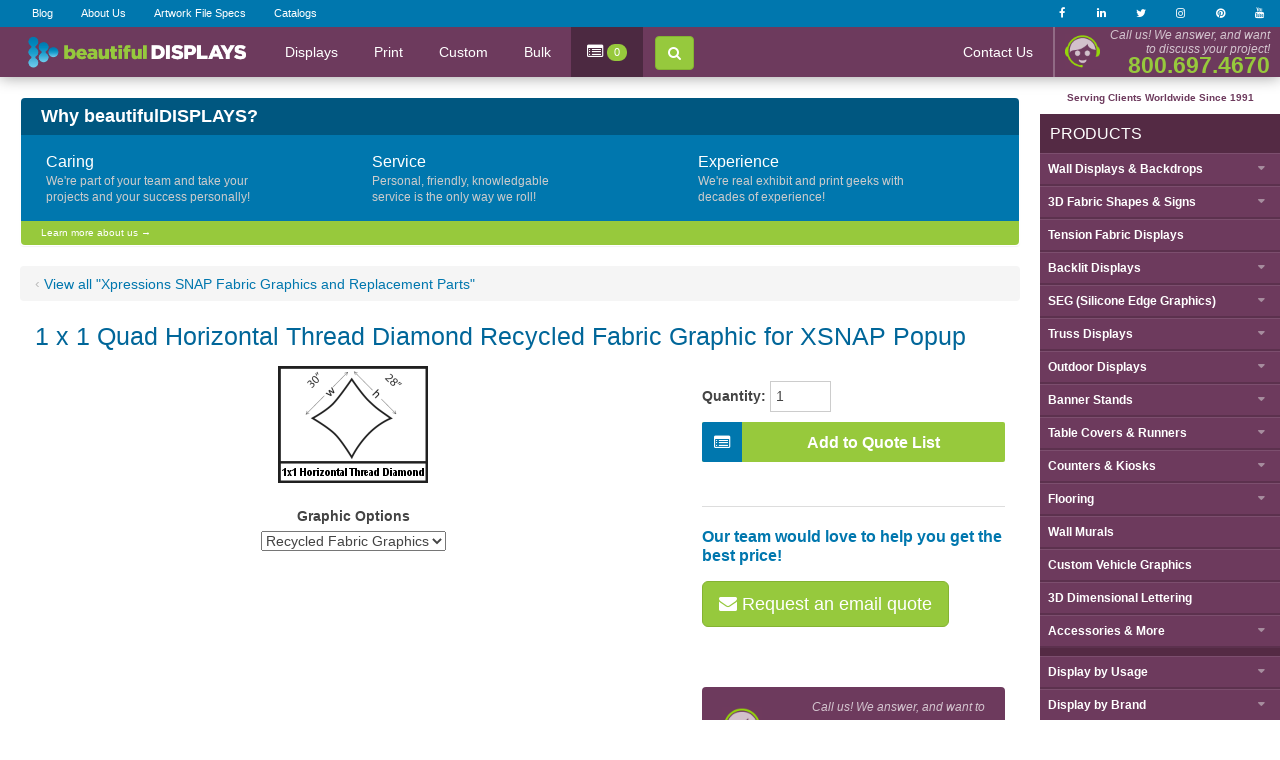

--- FILE ---
content_type: text/html;charset=UTF-8
request_url: https://www.beautifuldisplays.com/detail.cfm?ID=XSKIN-1X1HTD-R
body_size: 19599
content:








<!DOCTYPE html>
<html lang="en">
<head>

<title>1 x 1 Quad Horizontal Thread Diamond Recycled Fabric Graphic for XSNAP Popup</title>


		<meta name="description" content="1 x 1 quad horizontal thread recycled dye-sub fabric replacement graphic for Xpressions SNAP Diagonal popup display systems.      Dimensions:  30&quot; wide x 28&quot; high    These graphics are NOT the correct size for 4x3 U.S. popups or Xpressions SALESMATE tabletop displays " />
	


<meta name="theme-color" content="#542A44">
<meta name="apple-mobile-web-app-status-bar-style" content="black-translucent">




<script>
  dataLayer = [{
	'visitorEmail': ''
  }];
</script>



		<script>
			window.dataLayer = window.dataLayer || []
				dataLayer.push({
					'ecommerce': {
						'detail': {
							'products': [{
								'sku': 'XSKIN-1X1HTD-R',
								'name': "1 x 1 Quad Horizontal Thread Diamond Recycled Fabric Graphic for XSNAP Popup",
								'price': '0.00'
							}]
						}
					}
				});
		</script>
	
	<script>
		(function(w,d,s,l,i){w[l]=w[l]||[];w[l].push({'gtm.start':
		new Date().getTime(),event:'gtm.js'});var f=d.getElementsByTagName(s)[0],
		j=d.createElement(s),dl=l!='dataLayer'?'&l='+l:'';j.async=true;j.src=
		'https://www.googletagmanager.com/gtm.js?id='+i+dl;f.parentNode.insertBefore(j,f);
		})(window,document,'script','dataLayer','GTM-N93BKMC');
	</script>


	<!-- Gotham Font -->
	
        <link rel="stylesheet" type="text/css" href="https://cloud.typography.com/6829334/6128552/css/fonts.css" />
    

	<!-- Master CSS -->
	<link href="/css/master.css.cfm" rel="stylesheet" type="text/css"/>

	<!-- Scripts -->
	<script async src="/scripts/yahoo-dom-event.min.js"></script>
	<script async src="/scripts/imgcollection.js"></script>

	
    <script async src="https://use.fontawesome.com/5b61813100.js"></script>
	
    
    


<link rel="shortcut icon" href="/images/favicon-16x16.png" />


<meta name="viewport" content="width=device-width, initial-scale=1">

<!-- CSS -->
<link rel="stylesheet" type="text/css" href="/css/update.css"  />
<style>

#colorsContainer {
    width: 100%;
    \width: 100%;
    w\idth: 100%;
}
ul#colorsChart {
    list-style-type: none;
    margin: 0px;
    padding: 0px;
    border: 0px;
    text-align: left;
}
ul#colorsChart li {
    display: block;
    padding: 0px;
    font: normal 9px/normal Gotham SSm A, Gotham SSm B, Verdana, Arial;
    float: left;
    text-align: right;
    width: 70px;
    height: 60px;
}

p.balloonCaption {
    font: bold normal 12px/normal Gotham SSm A, Gotham SSm B, Verdana, Arial;
    width: auto;
    color: #000000;
    text-align: center;
    margin: 0px 0px 0px 0px;
}

.chipPrompts {
    font-family: Gotham SSm A, Gotham SSm B, Verdana, Arial;
    font-size: 14px;
    font-weight: 600;
    color: #CC0033;
    margin-bottom: 6px;
}

.hoverPrompt {
    font-family: Gotham SSm A, Gotham SSm B, Verdana, Arial;
    font-size:11px;
    color:#000000;
    font-style:italic;
}

.AlignToTop { vertical-align: top;}

td.blueLine {
    font-family: Gotham SSm A, Gotham SSm B, Verdana, Arial;
    font-size: 18px;
    font-weight: 600;
    color: #003366;
    background-color: #E8EEF4;
    text-align: center;
    vertical-align: middle;
    height: 40px;
    padding-bottom: 2px;
    vertical-align: middle;
    border-top-style: solid;
    border-right-style: none;
    border-bottom-style: solid;
    border-left-style: none;
    border-top-color: #00509F;
    border-bottom-color: #00509F;
    border-top-width: thin;
    border-bottom-width: thin;
}
.LocSpacer {
    font-family: Gotham SSm A, Gotham SSm B, Verdana, Arial;
    font-size: 9px;
}
.CartNavHeader {
    font:bold 14px Gotham SSm A, Gotham SSm B, Verdana, Arial;
    color: #FFFFFF;
    padding-left: 8px;
    background-color: #633194;
    padding-top: 5px;
    padding-bottom: 5px;
    padding-right: 8px;
    text-align: left;
}


.orangeBkgd {
    background-color: #FFDA6A;
    text-align: center;
    font: 9px Gotham SSm A, Gotham SSm B, Verdana, Arial;
    color: #000000;
    vertical-align: middle;
    padding: 3px;
}


h2 {
    margin: 2px 0px 0px 0px;

}
h3 {
    margin: 2px 0px 0px 0px;
}




/* ********** QUANTITY PRICING TABLE STYLES ********** */ 
.CartTableBorder {
    width:100%;
    margin:0;
    border: 1px solid #2559A5;
    padding: 2px;
    text-align: center;
}

.CartTableBorder td {padding: 5px 12px;}

tr.locBlueBkgd {
    font-family: Gotham SSm A, Gotham SSm B, Verdana, Arial;
    font-size: 13px;
    font-weight: bold;
    color: #003366;
    background-color: #DDE7F0;
    height: 34px;
    text-align: center;
    vertical-align: middle;
}
tr.locWhiteBkgd {
    font-family: Gotham SSm A, Gotham SSm B, Verdana, Arial;
    font-size: 11px;
    font-weight: normal;
    color: #000000;
    background-color: #FFFFFF;
    height: 26px;
    text-align: center;
    vertical-align: middle;
}
tr.locGrayBkgd {
    font-family: Gotham SSm A, Gotham SSm B, Verdana, Arial;
    font-size: 11px;
    font-weight: normal;
    color: #000000;
    background-color: #DCDCDC;
    height: 26px;
    text-align: center;
    vertical-align: middle;
}
/* ********** END QUANTITY PRICING TABLE STYLES ********** */ 


/* ********** ADD TO CART BUTTON STYLES ********** */ 
button#addtocart {height: 40px; width:100%; position:relative;
    padding: 10px 20px 10px 60px;  border: 0; margin: 5px 0; border-radius:2px;
    color:#fff; font-size: 16px; line-height:1.4; font-weight: 600; font-family: 'Gotham SSm A', 'Gotham SSm B', Verdana, Arial;
    background: #97c93c;
    transition: all ease-in-out 200ms;}

button#addtocart:hover {background: #005580;}

button#addtocart i {
    height:40px; width:40px; padding: 12px; float: left;
    position:absolute; left:0; top:0;
    line-height: 1; text-align: center;
    background-color:#0077ae; border-radius: 2px 0 0 2px;
}


/* ********** REQUEST QUOTE BUTTON STYLES ********** */ 
a.requestQuote, button.requestQuote {background-color:#96c93d; border-color: #84b332; margin:10px 10px 10px 0; color:#fff;}
a.requestQuote:focus, button.requestQuote:focus {outline:none; color:#fff;}
a.requestQuote:hover, button.requestQuote:hover {background-color:#84b332; border-color: #84b332; color:#fff;}
a#requestQuoteChat, button.requestQuoteChat {display:none;}





.at-share-btn-elements {margin-top:5px;}

select {min-width: 150px; }


/* ********** SHIPPING INFO BLOCK STYLES ********** */ 
#shippingInfo {width:100%; margin:8px 0 12px; border-radius:4px; padding:15px; border: 1px solid #ddd; font-size: 12px; line-height:1.4;}
#shippingInfo .shippingInfo__heading {font-weight:600; font-size:15px; margin:0;}
#shippingInfo .shippingInfo__body {margin:10px 0 0;}

/* ********** SHIPPING INFO FREE ALT STYLES ********** */ 
#shippingInfo.shippingInfo--FREE {border-color:#dacdd6; background-color:#f4f0f3; }
#shippingInfo.shippingInfo--FREE .shippingInfo__heading, #shippingInfo.shippingInfo--FREE .shippingInfo__body {color:#6D3A5D;}


/* ********** ADDONS STYLES ********** */ 
.addon label {font-weight:600; font-size:13px; color: #555; line-height:1.4; margin-bottom:3px;}
.addon { margin: 14px 0;}
.addon select {width:100%; font-size:14px; padding: 8px;background-color:#fff;}
#addons hr {margin:0; border-width: 1px 0 0 0 ; border-top: 1px solid #e3e3e3;}
#addons {padding: 5px 14px; border: 1px solid #ddd; border-radius: 4px; background-color:#f7f7f7; margin-bottom:10px;}
#addons h3 {font-weight: 500; margin-top:10px;}


/* ********** RELATED PACKAGE STYLES ********** */ 
#relatedPackage .relatedPackage__name, #relatedPackage .relatedPackage__price {margin:0 0 10px; }
#relatedPackage .relatedPackage__heading {margin:0;}
#relatedPackage .relatedPackage__image {margin-bottom:10px;}
#relatedPackage hr {margin:15px 0 20px;}
#relatedPackage a {padding:15px 0;}
#relatedPackage {border-color:#0077ae; border-style:dashed; border-width: 1px; border-radius: 4px; margin:15px 0;}
.greyBlock {padding:20px 5px; margin:10px 0; background-color:#eee;}


/* ********** RELATED REPLACEMENT GRAPHIC STYLES ********** */ 
#relatedGraphics .replacementGraphic__name, #itembundleandgraphics .replacementGraphic__price {margin:0 0 10px; }
#relatedGraphics .replacementGraphic__image {margin-bottom:10px;}
#relatedGraphics .block-name {margin:15px 0 8px;}
#relatedGraphics .item-block {margin-left:10px;}
#relatedGraphics hr {margin:10px 0;}
#relatedGraphics a {padding:15px 0;}
#relatedGraphics {padding-bottom: 10px; border-color:#ddd; border-style:solid; border-width: 0 0 0 1px;}
@media screen and (max-width:767px){
    #relatedGraphics {border-width: 0; margin-top:20px;}
    #relatedGraphics .item-block {margin-left:-15;}
}


/* ********** CAROUSEL STYLES ********** */
#detail-images-carousel p, #detail-images-carousel h3, {
    margin:0 !important;
    padding:15px !important;
}

#detail-images-carousel.owl-carousel .owl-item img {
    max-height: 400px;
    max-width: 100%;
    width:auto;
    display:inline-block;
}

#detail-images-carousel.owl-carousel .owl-item {
    max-width: 100%;
    max-height: 450px;
    width:100%;
    text-align: center;
}

#detail-images-carousel.owl-carousel button.owl-thumb-item {
    margin: 4px;
    height: 60px;
    padding: 2px;
    border: 1px solid #aaa;
    background-color: transparent;
    box-shadow: 0 0 3px #fff;
}

#detail-images-carousel.owl-carousel button.owl-thumb-item img {
    height: 100%;
    width: auto;}

#detail-images-carousel.owl-carousel button.owl-thumb-item.active {border: 1px solid #97c93c; box-shadow: 0 0 3px #97c93c;}

#detail-images-carousel.owl-carousel .owl-thumbs {
    margin-top:15px;
    height:80px;
    white-space:nowrap;
    overflow-x: auto;
    overflow-y: hidden;
    text-align: center;
}
/* ********** END CAROUSEL STYLES ********** */


/* ********** CAROUSEL THUMBS WEBKIT SCROLLBAR ********** */

.owl-thumbs::-webkit-scrollbar {
    width: 10px !important;
    height: 10px !important;
 }

 /* Track */
.owl-thumbs::-webkit-scrollbar-track {
    margin-top:-10px !important;
   -webkit-box-shadow: inset 0 0 6px rgba(0,0,0,0.2) !important;
    background-color: rgba(0,0,0,0.05) !important;
   -webkit-border-radius: 10px !important;
   border-radius: 10px !important;
 }

 /* Handle */
.owl-thumbs::-webkit-scrollbar-thumb {
   -webkit-border-radius: 10px !important;
   border-radius: 10px !important;
   background: #0077ae !important;
   /*-webkit-box-shadow: inset 0 0 6px rgba(0,0,0,0.5) !important;*/

 }
.owl-thumbs::-webkit-scrollbar-thumb:window-inactive {
   background: #0077ae !important;
 }

/* ********** CAROUSEL THUMBS WEBKIT SCROLLBAR ********** */


/* ********** RESPONSIVE DETAILS ********** */

#product-details-table {display:block; border-collapse: separate; border-spacing:20px; width:100%;}
#product-details-image {text-align: center;}
.product-column-right {width:30%; padding:15px 0 15px 2%; margin-left:2%; border-left:1px solid #ddd;}

.product-column-left {width:65%; max-width: 100%;}

div.transformer-cell {display:inline-block; vertical-align:top;}

@media only screen and (max-width: 720px) {
    div.transformer-cell {display:block; width:100%;}
    .product-column-right {border:none; margin:0; padding: 0; max-width: none;}
}

/* ********** END RESPONSIVE DETAILS ********** */


</style> <style>

div.wrapper {max-width:unset;}

main#content {max-width: 600px;}

/* Above medium breakpoint*/
@media only screen and (min-width: 992px) {
	div.nav__contents-inner {max-width: unset; margin-left:20px;}
}

/* Below medium breakpoint*/
@media only screen and (max-width: 991px) {
	main#content {display:block; width:100%; max-width:100%;}
}

/*
	@media only screen and (max-width: 991px) {
		body {margin: 65px 0 0; padding: 0;}
		div.wrapper, div.content {margin-top:0; max-width: 100%; display:block;}
	}
*/

</style> 

</head>

<!-- page ID: 29 -->
<body>



	
	

	<!-- Google Tag Manager (noscript) -->
	<noscript>
		<iframe src="https://www.googletagmanager.com/ns.html?id=GTM-N93BKMC" height="0" width="0" style="display:none;visibility:hidden"></iframe>
	</noscript>



<style>
	#floatingMessageBtn {
		opacity:0;
		position: fixed;
		bottom: 3%; right: 2%;
		background-color:#96c93d;
		border-radius:100px;
		font-size:30px;
		line-height:1;
		padding: 18px;
		z-index: 900;
		-webkit-box-shadow: 0px 0px 15px 1px rgba(0,0,0,0.3);
		-moz-box-shadow: 0px 0px 15px 1px rgba(0,0,0,0.3);
		box-shadow: 0px 0px 15px 1px rgba(0,0,0,0.3);
		transition: all 180ms ease-in-out;
	}

	#floatingMessageBtn:hover {
		
		-webkit-box-shadow: 0px 0px 20px 0 rgba(0,0,0,0.2);
		-moz-box-shadow: 0px 0px 20px 0 rgba(0,0,0,0.2);
		box-shadow: 0px 0px 20px 0 rgba(0,0,0,0.2);
		transform: scale(1.2);
	}
</style>


<!--
<a id="floatingMessageBtn" class='hidden-xs' title="Message Us" onclick="dataLayer.push({'event': 'floatingMessageButton-click'});" href="/info_request.cfm"><i class="fa fa-envelope fa-inverse" aria-hidden="true"></i></a>
-->


<div class="modal fade" id="howtoordermodal" tabindex="-1" role="dialog" aria-labelledby="myModalLabel">
<div class="modal-dialog" role="document">
	<div class="modal-content">

		<div class="modal-header">
			<button type="button" class="close" data-dismiss="modal" aria-label="Close"><span aria-hidden="true">&times;</span></button>
			<h4 class="modal-title" id="myModalLabel">3 Easy Steps To Order</h4>
		</div>

		<div class="modal-body">

			<h3>1. Find &amp; Purchase</h3>
			<p>Browse and purchase online or call a live person at <span style="white-space:nowrap;">800.697.4670</span> for help in choosing the right product and placing your order.</p>

			<h3>2. Art &amp; Approval</h3>
			<p>Upload print-ready files or work with our design team to create your art.</p>
			<p>Templates are available on each details page or can be emailed.</p>
			<p>We'll send you an electronic proof within one business day of receiving your art.</p>
			<p><a href="/trade_show_graphics_file_specs.cfm">Graphic file specs &rarr;</a></p>
			<p><a target="_blank" href="http://uploader.858graphics.com/">Upload artwork &rarr;</a></p>

			<h3>3. Relax!</h3>
			<p>Once you've approved your proof, it's time for us to produce your beautiful new display!</p>
			<p>When your order ships, we'll email your tracking information so you'll know exactly when your order is going to arrive.</p>
			<p>Unpack and enjoy! </p>

		</div>

		<div class="modal-footer">
			
			<button type="button" class="btn btn-default" data-dismiss="modal">Got it!</button>
			
		</div>

	</div>
</div>
</div>





<div id="pagetop" style="padding:0; margin:0; height:0; visibility:hidden;"></div>

<header>


	
	<div id="mobile-nav-topbar" style="background-color: #6D3A5D; position:fixed; top:0; left:0; width: 100%; z-index: 999; vertical-align:middle;  height:52px;" class="visible-sm-block visible-xs-block visible-md-block">

		
	<div id="nav-search">
		<div class="nav__contents-inner" style="padding:10px; margin:0 auto;">
			<form action="/search.cfm" method="get">
				<label class="sr-only" for="q">Search</label>
				<input type="search" class="form-control" id="q" name="q" placeholder="What are you looking for?">
				<button type="submit" class="btn btn-search"><span class="hidden-xs">Search</span> <i class="fa fa-arrow-right fa-inverse" aria-hidden="true"></i></button>
			</form> 
		</div>
	</div>


		<div style="background-color:#6D3A5D; position:absolute; top:0; left:0; z-index:999; width:100%;padding:8px;">

			<table style="width:100%; border-collapse:collapse; padding:0; margin:0;">
				<tr>
					<td>
						<a href="/" style="display:block;"><img class="img-responsive" style="max-height: 36px; margin-left:-8px; padding-right:10px;" src="/images/logo-h-rev.png" alt="beautifulDISPLAYS.com"></a>
					</td>
					<td class="text-right">
						
						<span class="no-wrap"><button class="btn btn-search"><span class="fa fa-search fa-inverse"></span><span class="hidden-xs text-white"> Search</span></button> 
						<button id="mobile-nav-toggle" class="btn btn-default" style="color:#777;"><span class="fa fa-bars"></span><span class="hidden-xs"> Menu</span></button></span>

						
					</td>
				</tr>
			</table>
		</div>
	</div>


	
	<nav id="nav-topbar" class="hidden-xs hidden-sm hidden-md">

		<div id="nav-secondary" class="hidden-xs hidden-sm hidden-md">
			<div class="nav__contents-inner">

                
                    
				<ul id="nav-secondary__left">
					<li><a href="https://blog.beautifuldisplays.com/" target="_blank">Blog</a></li>
                    <li><a href="/about.cfm">About Us</a></li>
                    <li><a href="/trade_show_graphics_file_specs.cfm">Artwork File Specs</a></li>
                    <li><a href="/catalog_download.cfm">Catalogs</a></li>
				</ul>

				
				<ul id="nav-secondary__right">
					<li><a href="https://www.facebook.com/BeautifulDisplays/" class="topbar-social" onclick="dataLayer.push({'event': 'topbar-click-facebook'});" target="_blank"><i class="fa fa-facebook fa-inverse"></i></a>
					</li><li><a href="https://www.linkedin.com/company/beautiful-displays-and-the-fabric-factory" class="topbar-social" onclick="dataLayer.push({'event': 'topbar-click-linkedin'});" target="_blank"><i class="fa fa-linkedin fa-inverse"></i></a>
					</li><li><a href="https://twitter.com/bdisplays" class="topbar-social" onclick="dataLayer.push({'event': 'topbar-click-twitter'});" target="_blank"><i class="fa fa-twitter fa-inverse"></i></a>
					</li><li><a href="https://www.instagram.com/bdisplays/" class="topbar-social" onclick="dataLayer.push({'event': 'topbar-click-instagram'});" target="_blank"><i class="fa fa-instagram fa-inverse"></i></a>
					</li><li><a href="https://www.pinterest.com/beautdisplays" class="topbar-social" onclick="dataLayer.push({'event': 'topbar-click-pinterest'});" target="_blank"><i class="fa fa-pinterest fa-inverse"></i></a>
					</li><li><a href="https://www.youtube.com/beautifuldisplays" class="topbar-social" onclick="dataLayer.push({'event': 'topbar-click-youtube'});" target="_blank"><i class="fa fa-youtube fa-inverse"></i></a>
					</li>
				</ul>

				<div class="clearfix"></div>

			</div>
		</div>

		<div id="nav-primary-alias" style="height:50px; display:none; visibility:hidden;"></div>

		<div id="nav-primary">

			
	<div id="nav-search">
		<div class="nav__contents-inner" style="padding:10px; margin:0 auto;">
			<form action="/search.cfm" method="get">
				<label class="sr-only" for="q">Search</label>
				<input type="search" class="form-control" id="q" name="q" placeholder="What are you looking for?">
				<button type="submit" class="btn btn-search"><span class="hidden-xs">Search</span> <i class="fa fa-arrow-right fa-inverse" aria-hidden="true"></i></button>
			</form> 
		</div>
	</div>

			

			<div style="background-color:#6D3A5D; position:absolute; top:0; left:0; z-index:999; width:100%; height:50px;">

				<div class="nav__contents-inner">

					<div id="nav-primary__logo">
						<a href="/"><img class="img-responsive" src="/images/logo-h-rev.png" alt="beautifulDISPLAYS.com"></a>
					</div>

						<ul class="hidden-md">
							<li><a  href="/#shop">Displays</a></li>
                            <li><a href="/grand_format_printing.cfm">Print</a></li>
                            <li><a href="/custom_modular_exhibits.cfm">Custom</a></li>
                            <li><a href="/bulk.cfm">Bulk</a></li>
                            <li class="bg-green" style="background-color:rgba(0,0,0,0.3);" style="border:1px solid rgba(255,255,255,0.3); border-width:0 1px 0 1px; background-color:rgba(0,0,0,0.2);"><a href="/quote_request.cfm" style="padding:16px; font-size:16px;"><i class="fa fa-list-alt fa-inverse" aria-hidden="true"></i> <span class="badge JS--cart-count">0<span></a></li>
						</ul>
					
					<div id="nav-primary__search-btn" style="padding: 8px; display:inline-block;">
						<button class="btn-search btn" ><i class="fa fa-search fa-inverse" aria-hidden="true"></i></button>
					</div>


					<div id="nav-primary__right">

						<ul style="vertical-align:top;" class="hiding-contact">
							<li><a href="/info_request.cfm">Contact Us</a>
							</li>
						</ul>

						
						<table style="display:inline-block; border: 0 solid rgba(255, 255, 255, 0.25); border-width:0 0 0 2px;">
							<tr style="height:50px;">
								<td style="line-height:0; padding:0; vertical-align:middle;">
									<img style="height:45px; width:auto; padding: 5px; margin:0 5px;" alt="Call us" title="Call us" src="/images/callus_navbar-icon.png">
								</td>

								<td style="text-align:right; padding:0 10px 0 0;">
									<span style="font-style:italic;font-size: 12px; font-weight: 400; color: rgba(255, 255, 255, 0.7);">Call us! We answer, and want<br />to discuss your project!</span><br>
									<span style="font-size: 22.5px;  line-height:1; font-weight: 700; color: #97c93c;">800.697.4670</span>
								</td>
							</tr>
						</table>

					</div>


					
						

				</div> 
			</div> 

		</div> 

	</nav> 

</header>




<div id="mobile-nav-bottombar" class="visible-sm-block visible-xs-block visible-md-block">
	<table style="width:100%; border-collapse:collapse; padding:0; margin:0;">
		<tr>
			<td style="width:50%;">
				<a id="mobile-nav-call" class="mobile-nav-bottombar-item" onclick="dataLayer.push({'event': 'bottombar-click-call'});" href="tel:1-800-697-4670"><i class="fa fa-phone fa-inverse"></i> Call Us</a>
			</td>
			<td style="width:50%;">
				<a id="mobile-nav-email" class="mobile-nav-bottombar-item" onclick="dataLayer.push({'event': 'bottombar-click-email'});" href="/info_request.cfm"><i class="fa fa-envelope fa-inverse"></i> Email Us</a>
			</td>
		</tr>
	</table>
</div>

	
    
    
    

<div class="content-overlay-darken"> </div>



<div class="hidden-lg hidden-xl" style="padding:52px 0 0 0;"></div>









	<div class="wrapper">

	<div class="row">

	<main id="content">

		<div style="margin:0 0 20px;"></div>

		
		



<style>

	#whyUs .whyUs-body {
		padding:1px 10px;
		background-color:#0077AE;
		
	}


	.whyUs--v {

	}

	.whyUs--h {
		
	}

	#whyUs p {
		font-size: 12px;
		color: #ccc;
		margin-top:-4px;
		margin-bottom:15px;
	}

	#whyUs h4 {
		font-size: 16px;
		font-weight: 500;
		color:#fff;
		
	}


	#whyUs .whyUs-heading span {
		background-color:#005780;
		display:block;
		border-top-right-radius: 4px;
		border-top-left-radius: 4px;

		color:#fff;font-size:18px;
		font-weight: 600;
		padding:6px 20px;
	}

	#whyUs a.whyAbout {
		font-size:10px;
		display:block;
		font-weight:500;
		padding: 5px 20px;
		color:#fff;
		background-color:#97c93c;
		border-bottom-right-radius: 4px;
		border-bottom-left-radius: 4px;
	}

</style>










		





<div id="whyUs" class="panel whyUs--h">

	<a class="whyUs-heading" data-toggle="collapse" href="#whyUs-content" aria-expanded="true" aria-controls="whyUs">
		<span class="panel-title">Why beautifulDISPLAYS?</span>
	</a>

	<div id="whyUs-content" class="collapse in">
		<div class="whyUs-body">
			<div class="col-sm-4 col-xl-3" >
				<h4>Caring</h4>
				<p>We're part of your team and take your projects and your success personally!</p>
			</div>

			<div class="col-sm-4 col-xl-3 col-xl-offset-1" >
				<h4>Service</h4>
				<p>Personal, friendly, knowledgable service is the only way we roll!</p>
			</div>

			<div class="col-sm-4 col-xl-3 col-xl-offset-1" >
				<h4>Experience</h4>
				<p>We're real exhibit and print geeks with decades of experience!</p>
			</div>

			<div class="clearfix"></div>
		</div>

		<a href="/about.cfm" class="whyAbout">Learn more about us &rarr;</a>

	</div>

</div>




		

		<div class="detail-relatedPage">
			<span style="vertical-align:text-top;">&lsaquo;</span> <a href="/Fabric-Popup-Tradeshow-Displays-and-Exhibit-Booths/xpressions_parts.cfm">View all "Xpressions SNAP Fabric Graphics and Replacement Parts"</a>
		</div>

	
	





<div itemscope="itemscope" itemtype="https://schema.org/Product">

	<h1 itemprop="name" style="margin-top:0; margin-bottom:15px; font-weight:500; color:#069;">1 x 1 Quad Horizontal Thread Diamond Recycled Fabric Graphic for XSNAP Popup</h1>

	
	
	






	<div class="col-xs-12 col-md-6 col-lg-7 col-xl-8" style="text-align:center;">
		
		 
			<div id="product-details-image" style="display:block; width:100%; max-height: 400px;" >
					
				
					<img itemprop="image" src="/images/xpressions/skins/1x1_horizontal_thread_diamond.gif" style="display:inline-block; max-width:100%; height:auto; padding:0; border:none;" alt="1 x 1 Quad Horizontal Thread Diamond Recycled Fabric Graphic for XSNAP Popup" title="1 x 1 Quad Horizontal Thread Diamond Recycled Fabric Graphic for XSNAP Popup"/>
				
				
			</div>
		
		
		<label for="#AddonCategory#">
			&nbsp;<br><strong>Graphic Options</strong>
		</label>
		<form action="/detail.cfm">
			<select id="size_option" name="id" method="post" onchange="this.form.submit()">
				
					<option value="XSKIN-1X1HTD-S" 
					>Standard Fabric Graphics</option>
				
					<option value="XSKIN-1X1HTD-R" selected
					>Recycled Fabric Graphics</option>
				
			</select>
		</form>
	
		

		<form id="atc" action="/addtocart.cfm" method="post">

		
		

<table align="center" width="100%" border="0" cellpadding="0" cellspacing="0">





	
	
	

</table>
		

	</div> 






	<div class="col-xs-12 col-md-6 col-lg-5 col-xl-4" >

		
		
		


		
        <div style="margin: 15px 0 5px;">
            <span style="font-size:14px; font-weight:600; margin:0px 0px 0px 0px;"><label for="itemquantity">Quantity:</label>&nbsp;</span><input class="CFormFld" type="number" id="itemquantity" name="quantity" size="3" value="1" min="1" max="999" value="1" style="border:1px solid #ccc; padding:5px;" />
        </div>
		

		
		
		




		

		<style>
			#addons select {width:100%;}
			select {max-width:100%;}
		</style>

		
            
			
                <button id="addtocart" name="Go" type="submit" value="RequestQuote" alt="Add To Quote List" title="add this item to your email quote request list"><i class="fa fa-list-alt fa-inverse"></i>Add to Quote List</button>

                <p>&nbsp;</p>
                <hr>
            

			<h3>Our team would love to help you get the best price!</h3>

			<a title="Chat Request Quote" href="#" id="requestQuoteChat" class="requestQuote btn btn-lg btn-secondary text-white drift-open-chat"><i class="fa fa-comments fa-inverse"></i> Get a quote now</a>

            <button id="requestQuoteEmail" name="Go" type="submit" value="RequestQuote" alt="request quote" title="email quote request" class="btn btn-lg requestQuote btn-secondary text-white"><i class="fa fa-envelope fa-inverse"></i> Request an email quote</button>

			

            

			
		

		
		<div  style="padding:10px 10px 6px; width:100%; background-color:#6D3A5D; text-align:center; margin:50px 10px 10px 0; border-radius:4px;">
			<table style="display:inline-block;">
				<tr style="height:50px;">
					<td style="line-height:0; padding:0; vertical-align:middle;">
						<img style="height:50px; width:auto; padding: 5px; margin:0 5px;" alt="Call us" title="Call us"  src="/images/callus_navbar-icon.png">
					</td>

					<td style="text-align:right; padding:0 10px 0 0;">
						<span style="font-style:italic;font-size: 12px; font-weight: 400; color: rgba(255, 255, 255, 0.7);">Call us! We answer, and want to discuss your project!</span><br>
						<span style="font-size: 22.5px;  line-height:1; font-weight: 700; color: #97c93c;">800.697.4670</span>
					</td>
				</tr>
			</table>
		</div>


	</div>


	<input type="hidden" name="itemid" value="XSKIN-1X1HTD-R" />
	<input type="hidden" name="pageloc" value="29" />
	<input type="hidden" name="refURL" value="https://www.beautifuldisplays.com/default.cfm" />

	</form>

	

	

	<div class="clearfix"></div>


	
	
	





	








	






	<div class="col-xs-12" id="itemDesc">
		

		<h2 style="margin:15px 0 8px; font-weight: 500;">Product Details &amp; Description</h2>
		<p itemprop="description">1 x 1 quad horizontal thread recycled dye-sub fabric replacement graphic for Xpressions SNAP Diagonal popup display systems.<br /> <br /> <br /><strong>Dimensions:</strong> 30" wide x 28" high<br /> <br /><em>These graphics are NOT the correct size for 4x3 U.S. popups or Xpressions SALESMATE tabletop displays</em></p>

		
    
        <p>
            <a href="template/xsnap/skins/1X1HTD.pdf" title="click here to view the graphic design template for this item" target="_blank"><img src="/images/pdf_icon2.png" width="20" height="16" align="absmiddle" title="click here to view the graphic design template for this item" alt="click here to view the graphic design template for this item" />view the graphic design template for this item</a><br />
            <a href="pdfs/xsnap/xsnap-flame-ret-cert.pdf" target="_blank" title="click here to view the certificate of flame retardance for this item"><img src="/images/pdf_icon2.png" width="20" height="16" align="absmiddle" title="click here to view the certificate of flame retardance for this item" alt="click here to view the certificate of flame retardance for this item" />view the certificate of flame retardance for this item</a>
        </p>
        
     

		<p><strong>Item Number:</strong> XSKIN-1X1HTD-R</p>
	</div>
	<div class="clearfix"></div>
	<hr>


	
	
	

</div> 

	<p style="font-size:14px;">&larr; <a href='https://www.beautifuldisplays.com/default.cfm'><strong>Return to the &quot;Trade Show Displays & Exhibit Booths | beautifulDISPLAYS&quot; page</strong></a></p>


		</main><!-- end main#content -->

		<aside id="sidebar">

			<span style="font-size: 10px; color:#6D3A5D; display:block; font-weight:600; text-align:center; margin-bottom:10px; ">Serving Clients Worldwide Since 1991</span>
            

			<!-- TrustBox widget -->
			
			<!-- End TrustBox widget -->


	<nav id="nav-sidebar">
			
		
		

			<!-- products -->
			<div class="accordion-header" style="background-color:#542A44;"><h3>Products</h3></div> 

				<ul>
					

							<li class="nav-sidebar__listoflinks">
								<h2>
									<a role="button" data-toggle="collapse" class="panel-heading-shop expand-btn collapsed" data-target="#collapse-walls-backdrops">Wall Displays &amp; Backdrops</a>
								</h2>

								<ul id="collapse-walls-backdrops" class="sidebarnav-collapse collapse">
									
										<li><a class="nav-sidebar__pagelink" href="/snaptube_fabric_displays.cfm">Tube Frame Fabric Displays</a></li>
									
										<li><a class="nav-sidebar__pagelink" href="/fabric_popup_displays.cfm">Popup Fabric Displays</a></li>
									
										<li><a class="nav-sidebar__pagelink" href="/Fabric-Popup-Tradeshow-Displays-and-Exhibit-Booths/greatbuy_backlit_fabric_popup_displays.cfm">Backlit Fabric Popup Displays</a></li>
									
										<li><a class="nav-sidebar__pagelink" href="/linear.cfm">Linear&trade; Extrusion Displays</a></li>
									
										<li><a class="nav-sidebar__pagelink" href="/step_and_repeat_backwalls.cfm">Step &amp; Repeat</a></li>
									
										<li><a class="nav-sidebar__pagelink" href="/Fabric-Popup-Tradeshow-Displays-and-Exhibit-Booths/embrace_push-fit_SEG_fabric_displays.cfm">Embrace&trade; Push-Fit Fabric Displays</a></li>
									
										<li><a class="nav-sidebar__pagelink" href="/hybrid_pro_modular.cfm">Hybrid Pro&trade; Modular</a></li>
									
										<li><a class="nav-sidebar__pagelink" href="/graphic_frame.cfm">Telescoping Frame Fabric Graphics</a></li>
									
										<li><a class="nav-sidebar__pagelink" href="/pipe_and_drape.cfm">Pipe &amp; Drape Systems</a></li>
									
										<li><a class="nav-sidebar__pagelink view-all-link" href="/backdrops_and_backgrounds.cfm">View all Walls &amp; Backdrops</a></li>
									
								</ul>
							</li>
							

						

							<li class="nav-sidebar__listoflinks">
								<h2>
									<a role="button" data-toggle="collapse" class="panel-heading-shop expand-btn collapsed" data-target="#collapse-fab-shapes">3D Fabric Shapes &amp; Signs</a>
								</h2>

								<ul id="collapse-fab-shapes" class="sidebarnav-collapse collapse">
									
										<li><a class="nav-sidebar__pagelink" href="/hanging_fabsigns.cfm">Hanging Fabric Signs</a></li>
									
										<li><a class="nav-sidebar__pagelink" href="/funnels_columns_cylinders.cfm">Columns, Cylinders &amp; Funnels</a></li>
									
										<li><a class="nav-sidebar__pagelink" href="/walls_rooms_and_dividers.cfm">Walls, Rooms &amp; Dividers</a></li>
									
										<li><a class="nav-sidebar__pagelink" href="/fabric_arches.cfm">Arches</a></li>
									
										<li><a class="nav-sidebar__pagelink" href="/fabric_tablet_stands.cfm">Fabric Tablet Stands</a></li>
									
										<li><a class="nav-sidebar__pagelink view-all-link" href="/fabric_event_structures.cfm">View all Fabric Structures</a></li>
									
								</ul>
							</li>
							

						
							<li>
								<h2 class="panel-title">
									<a class="panel-heading-shop" href="/tension-fabric-displays-and-trade-show-exhibit-booths.cfm">Tension Fabric Displays</a>
								</h2>
							</li>
						

							<li class="nav-sidebar__listoflinks">
								<h2>
									<a role="button" data-toggle="collapse" class="panel-heading-shop expand-btn collapsed" data-target="#collapse-backlit">Backlit Displays</a>
								</h2>

								<ul id="collapse-backlit" class="sidebarnav-collapse collapse">
									
										<li><a class="nav-sidebar__pagelink" href="/wavelight_backlit_displays.cfm">WaveLight&reg; Backlit Fabric Displays</a></li>
									
										<li><a class="nav-sidebar__pagelink" href="/groovy_wall_backlit_fabric_displays.cfm">Backlit SEG Fabric Displays</a></li>
									
										<li><a class="nav-sidebar__pagelink" href="/Fabric-Popup-Tradeshow-Displays-and-Exhibit-Booths/greatbuy_backlit_fabric_popup_displays.cfm">Backlit Fabric PopUp Displays</a></li>
									
										<li><a class="nav-sidebar__pagelink" href="/greatbuy_backlit_towers.cfm">Backlit Towers</a></li>
									
										<li><a class="nav-sidebar__pagelink" href="/Fabric-Popup-Tradeshow-Displays-and-Exhibit-Booths/embrace_backlit_push-fit_SEG_displays.cfm">Embrace&trade; Backlit Fabric Displays</a></li>
									
										<li><a class="nav-sidebar__pagelink" href="/greatbuy_backlit_flipedge_frames.cfm">Flip-Edge Frame Light Box</a></li>
									
										<li><a class="nav-sidebar__pagelink view-all-link" href="/backlit_displays.cfm">View all Backlit Displays</a></li>
									
								</ul>
							</li>
							

						

							<li class="nav-sidebar__listoflinks">
								<h2>
									<a role="button" data-toggle="collapse" class="panel-heading-shop expand-btn collapsed" data-target="#collapse-seg">SEG (Silicone Edge Graphics)</a>
								</h2>

								<ul id="collapse-seg" class="sidebarnav-collapse collapse">
									
										<li><a class="nav-sidebar__pagelink" href="/silicone_edge_graphics.cfm">SEG Information Page</a></li>
									
										<li><a class="nav-sidebar__pagelink" href="/groovy_wall_backlit_fabric_displays.cfm">Backlit SEG Fabric Displays</a></li>
									
										<li><a class="nav-sidebar__pagelink" href="/groovy_wall_wall-mounted_frames.cfm">Wall-Mounted SEG Frames</a></li>
									
										<li><a class="nav-sidebar__pagelink" href="/groovy_wall_hanging_frames.cfm">Hanging SEG Frames</a></li>
									
										<li><a class="nav-sidebar__pagelink" href="/groovy_wall_free_standing_frames.cfm">Free-Standing SEG Displays</a></li>
									
										<li><a class="nav-sidebar__pagelink" href="/Fabric-Popup-Tradeshow-Displays-and-Exhibit-Booths/embrace_push-fit_SEG_fabric_displays.cfm">Embrace&trade; Push-Fit SEG Displays</a></li>
									
										<li><a class="nav-sidebar__pagelink" href="/alpine_SEG_fabric_displays.cfm">Alpine&trade; Aluminum Extrusion SEG Displays</a></li>
									
										<li><a class="nav-sidebar__pagelink" href="/vector_frame_SEG_fabric_displays.cfm">Vector Frame&trade; SEG Fabric Banners</a></li>
									
										<li><a class="nav-sidebar__pagelink view-all-link" href="/groovy_wall_fabric_frames.cfm">View all SEG</a></li>
									
								</ul>
							</li>
							

						

							<li class="nav-sidebar__listoflinks">
								<h2>
									<a role="button" data-toggle="collapse" class="panel-heading-shop expand-btn collapsed" data-target="#collapse-truss">Truss Displays</a>
								</h2>

								<ul id="collapse-truss" class="sidebarnav-collapse collapse">
									
										<li><a class="nav-sidebar__pagelink" href="/truss_display_systems_arch.cfm">Truss Arches &amp; Tabletop Displays</a></li>
									
										<li><a class="nav-sidebar__pagelink" href="/truss_display_systems_trilok_10x10.cfm">10' Inline Truss Kits</a></li>
									
										<li><a class="nav-sidebar__pagelink" href="/truss_display_systems_trilok_10x20.cfm">20' Inline Truss Kits</a></li>
									
										<li><a class="nav-sidebar__pagelink" href="/truss_display_systems_trilok_20x20.cfm">20'x20' Island Truss Kits</a></li>
									
										<li><a class="nav-sidebar__pagelink" href="/truss_display_systems_packages_10x10.cfm">10' Inline Truss Packages</a></li>
									
										<li><a class="nav-sidebar__pagelink" href="/truss_display_systems_packages_10x20.cfm">20' Inline Truss Packages</a></li>
									
										<li><a class="nav-sidebar__pagelink" href="/truss_display_systems_packages_20x20.cfm">20'x20' Island Truss Packages</a></li>
									
										<li><a class="nav-sidebar__pagelink" href="/truss_display_systems_trilok_identity_tower.cfm">Identity Tower Truss Kits</a></li>
									
										<li><a class="nav-sidebar__pagelink" href="/truss_display_systems_kiosk.cfm">Truss Kiosks</a></li>
									
										<li><a class="nav-sidebar__pagelink" href="/truss_display_accessories.cfm">Truss Attachments &amp; Add-Ons</a></li>
									
										<li><a class="nav-sidebar__pagelink" href="/truss_rental_specials.cfm">Truss Rentals</a></li>
									
										<li><a class="nav-sidebar__pagelink view-all-link" href="/truss_display_systems.cfm">View all Truss Displays</a></li>
									
								</ul>
							</li>
							

						

							<li class="nav-sidebar__listoflinks">
								<h2>
									<a role="button" data-toggle="collapse" class="panel-heading-shop expand-btn collapsed" data-target="#collapse-outdoor">Outdoor Displays</a>
								</h2>

								<ul id="collapse-outdoor" class="sidebarnav-collapse collapse">
									
										<li><a class="nav-sidebar__pagelink" href="/zoom_outdoor_flag_displays.cfm">Feather Flags</a></li>
									
										<li><a class="nav-sidebar__pagelink" href="/wind_dancer_outdoor_banner_displays.cfm">Wind Dancer Outdoor Banners</a></li>
									
										<li><a class="nav-sidebar__pagelink" href="/outdoor_popup_tents.cfm">Pop-Up Tents</a></li>
									
										<li><a class="nav-sidebar__pagelink" href="/street_pole_banners.cfm">Street Pole Banners</a></li>
									
										<li><a class="nav-sidebar__pagelink" href="/outdoor_banners_and_billboards.cfm">Banners &amp; Sidewalk Signs</a></li>
									
										<li><a class="nav-sidebar__pagelink" href="/portable_bars_and_counters.cfm">Portable Bars &amp; Counters</a></li>
									
										<li><a class="nav-sidebar__pagelink" href="/graphic_barriers.cfm">Graphic Barriers</a></li>
									
										<li><a class="nav-sidebar__pagelink" href="/truss_display_systems.cfm">Truss Displays</a></li>
									
										<li><a class="nav-sidebar__pagelink" href="/3D_dimensional_lettering.cfm">3D Dimensional Lettering</a></li>
									
										<li><a class="nav-sidebar__pagelink" href="/window_graphics.cfm">Window Graphics</a></li>
									
										<li><a class="nav-sidebar__pagelink" href="/yard_signs.cfm">Yard Signs</a></li>
									
										<li><a class="nav-sidebar__pagelink view-all-link" href="/outdoor_exhibits.cfm">View all Outdoor Displays</a></li>
									
								</ul>
							</li>
							

						

							<li class="nav-sidebar__listoflinks">
								<h2>
									<a role="button" data-toggle="collapse" class="panel-heading-shop expand-btn collapsed" data-target="#collapse-bannerstands">Banner Stands</a>
								</h2>

								<ul id="collapse-bannerstands" class="sidebarnav-collapse collapse">
									
										<li><a class="nav-sidebar__pagelink" href="/economy_banner_stands.cfm">Great Buy&trade; Economy</a></li>
									
										<li><a class="nav-sidebar__pagelink" href="/premium_banner_stands.cfm">Premium RollUp 1 Banner Stands</a></li>
									
										<li><a class="nav-sidebar__pagelink" href="/x-banner_stands.cfm">Great Buy&trade; X-Banner Stands</a></li>
									
										<li><a class="nav-sidebar__pagelink" href="/tabletop_banner_stands.cfm">Tabletop Banner Stands</a></li>
									
										<li><a class="nav-sidebar__pagelink" href="/economy_banner_stands.cfm#3pack">3 Pack Banner Wall</a></li>
									
										<li><a class="nav-sidebar__pagelink" href="/attraction_fabric_displays.cfm">Attraction&trade; Tension Fabric Stand</a></li>
									
										<li><a class="nav-sidebar__pagelink" href="/snaptube_essential_bannerstands.cfm">Snap-Tube Essential&trade; Banners</a></li>
									
										<li><a class="nav-sidebar__pagelink view-all-link" href="/banner_stands.cfm">View all Banner Stands</a></li>
									
								</ul>
							</li>
							

						

							<li class="nav-sidebar__listoflinks">
								<h2>
									<a role="button" data-toggle="collapse" class="panel-heading-shop expand-btn collapsed" data-target="#collapse-tablecovers">Table Covers &amp; Runners</a>
								</h2>

								<ul id="collapse-tablecovers" class="sidebarnav-collapse collapse">
									
										<li><a class="nav-sidebar__pagelink" href="/table_covers_fullcolor.cfm">Full Color Table Covers</a></li>
									
										<li><a class="nav-sidebar__pagelink" href="/table_covers_stretch.cfm">Dye-Sub Stretch Table Covers</a></li>
									
										<li><a class="nav-sidebar__pagelink" href="/table_covers_fullcolor.cfm#runners">Full Color Table Runners</a></li>
									
										<li><a class="nav-sidebar__pagelink" href="/table_covers_silkscreen.cfm">Silkscreened Table Covers</a></li>
									
										<li><a class="nav-sidebar__pagelink" href="/table_covers_standard.cfm">Standard Table Covers</a></li>
									
										<li><a class="nav-sidebar__pagelink view-all-link" href="/table_covers.cfm">View all Tablecover &amp; Runners</a></li>
									
								</ul>
							</li>
							

						

							<li class="nav-sidebar__listoflinks">
								<h2>
									<a role="button" data-toggle="collapse" class="panel-heading-shop expand-btn collapsed" data-target="#collapse-counters">Counters &amp; Kiosks</a>
								</h2>

								<ul id="collapse-counters" class="sidebarnav-collapse collapse">
									
										<li><a class="nav-sidebar__pagelink" href="/fabric_counters.cfm">Dye-Sub Fabric Counters</a></li>
									
										<li><a class="nav-sidebar__pagelink" href="/hybrid_pro_modular_counters.cfm">Hybrid Pro Modular Counters</a></li>
									
										<li><a class="nav-sidebar__pagelink" href="/fabric_event_counters.cfm">Dye-Sub Event Counters</a></li>
									
										<li><a class="nav-sidebar__pagelink" href="/linear_counters.cfm">Linear Portable Counters</a></li>
									
										<li><a class="nav-sidebar__pagelink" href="/linear_kiosk.cfm">Linear&trade; Kiosks</a></li>
									
										<li><a class="nav-sidebar__pagelink" href="/fabric_tablet_stands.cfm">Fabric Tablet Stands</a></li>
									
										<li><a class="nav-sidebar__pagelink" href="/truss_display_systems_kiosk.cfm">Truss Kiosks</a></li>
									
										<li><a class="nav-sidebar__pagelink" href="/portable_bars_and_counters.cfm">Portable Bars &amp; Counters</a></li>
									
										<li><a class="nav-sidebar__pagelink view-all-link" href="/portable_counters.cfm">View all Counters</a></li>
									
								</ul>
							</li>
							

						

							<li class="nav-sidebar__listoflinks">
								<h2>
									<a role="button" data-toggle="collapse" class="panel-heading-shop expand-btn collapsed" data-target="#collapse-flooring">Flooring</a>
								</h2>

								<ul id="collapse-flooring" class="sidebarnav-collapse collapse">
									
										<li><a class="nav-sidebar__pagelink" href="/g-floor_printed_flooring.cfm">Custom Printed G-Floor BILD</a></li>
									
										<li><a class="nav-sidebar__pagelink" href="/trade_show_flooring_dyesub.cfm">Full Color Dye-Sub Soft Flooring</a></li>
									
										<li><a class="nav-sidebar__pagelink" href="/media_endutex.cfm">Endutex Graphic Flooring</a></li>
									
										<li><a class="nav-sidebar__pagelink" href="/floor_graphics.cfm">Adhesive Floor Graphics</a></li>
									
										<li><a class="nav-sidebar__pagelink" href="/trade_show_flooring_padded.cfm">Interlocking Carpet Tiles</a></li>
									
										<li><a class="nav-sidebar__pagelink" href="/trade_show_flooring_comfort_tile.cfm">Interlocking Foam Tiles</a></li>
									
										<li><a class="nav-sidebar__pagelink" href="/trade_show_flooring_hardwood.cfm">Sierra&trade; Hardwood</a></li>
									
										<li><a class="nav-sidebar__pagelink view-all-link" href="/trade_show_flooring.cfm">View all Flooring</a></li>
									
								</ul>
							</li>
							

						
							<li>
								<h2 class="panel-title">
									<a class="panel-heading-shop" href="/wall_murals.cfm">Wall Murals</a>
								</h2>
							</li>
						
							<li>
								<h2 class="panel-title">
									<a class="panel-heading-shop" href="/custom_vehicle_wraps.cfm">Custom Vehicle Graphics</a>
								</h2>
							</li>
						
							<li>
								<h2 class="panel-title">
									<a class="panel-heading-shop" href="/3D_dimensional_lettering.cfm">3D Dimensional Lettering</a>
								</h2>
							</li>
						

							<li class="nav-sidebar__listoflinks">
								<h2>
									<a role="button" data-toggle="collapse" class="panel-heading-shop expand-btn collapsed" data-target="#collapse-accessories">Accessories &amp; More</a>
								</h2>

								<ul id="collapse-accessories" class="sidebarnav-collapse collapse">
									
										<li><a class="nav-sidebar__pagelink" href="/lighting.cfm">Lighting</a></li>
									
										<li><a class="nav-sidebar__pagelink" href="/literature_racks.cfm">Literature Racks</a></li>
									
										<li><a class="nav-sidebar__pagelink" href="/pipe_and_drape.cfm">Pipe &amp; Drape</a></li>
									
										<li><a class="nav-sidebar__pagelink" href="/prezenta_presentation_products.cfm">Self-Packing Displays</a></li>
									
										<li><a class="nav-sidebar__pagelink" href="/portable_tables_and_chairs.cfm">Tables &amp; Chairs</a></li>
									
										<li><a class="nav-sidebar__pagelink" href="/print_hanging_hardware.cfm">Print Hanging Hardware</a></li>
									
										<li><a class="nav-sidebar__pagelink" href="/cases.cfm">Shipping Cases &amp; Crates</a></li>
									
								</ul>
							</li>
							

						
				</ul>

			<div class="accordion-spacer" style="background-color:#542A44;"></div> 

			<!-- filters -->
			

				<ul>
					

							<li class="nav-sidebar__listoflinks">
								<h2>
									<a role="button" data-toggle="collapse" class="panel-heading-shop expand-btn collapsed" data-target="#collapse-usage">Display by <strong>Usage</strong></a>
								</h2>

								<ul id="collapse-usage" class="sidebarnav-collapse collapse">
									
										<li><a class="nav-sidebar__pagelink" href="/entryway_and_lobby_displays.cfm">Lobbies, POP &amp; Signage</a></li>
									
										<li><a class="nav-sidebar__pagelink" href="/backdrops_and_backgrounds.cfm">Backdrops &amp; Backgrounds</a></li>
									
										<li><a class="nav-sidebar__pagelink" href="/window-wall-floor-graphics.cfm">Windows, Walls &amp; Floors</a></li>
									
										<li><a class="nav-sidebar__pagelink" href="/outdoor_exhibits.cfm">Outdoor Displays</a></li>
									
										<li><a class="nav-sidebar__pagelink" href="/airline_friendly_displays.cfm">Airline-Friendly Displays</a></li>
									
								</ul>
							</li>
							

						

							<li class="nav-sidebar__listoflinks">
								<h2>
									<a role="button" data-toggle="collapse" class="panel-heading-shop expand-btn collapsed" data-target="#collapse-brand">Display by <strong>Brand</strong></a>
								</h2>

								<ul id="collapse-brand" class="sidebarnav-collapse collapse">
									
										<li><a class="nav-sidebar__pagelink" href="/fabric_displays.cfm">beautifulDISPLAYS</a></li>
									
										<li><a class="nav-sidebar__pagelink" href="/greatbuy_displays.cfm">GreatBuy&trade; Displays</a></li>
									
										<li><a class="nav-sidebar__pagelink" href="/prezenta_presentation_products.cfm">ExpoGo&reg; Ultra-Portable</a></li>
									
										<li><a class="nav-sidebar__pagelink" href="/wavelight_backlit_displays.cfm">WaveLight&reg; Backlit Fabric Displays</a></li>
									
										<li><a class="nav-sidebar__pagelink" href="/Fabric-Popup-Tradeshow-Displays-and-Exhibit-Booths/xpressions_snap.cfm">Xpressions SNAP&trade;</a></li>
									
								</ul>
							</li>
							

						

							<li class="nav-sidebar__listoflinks">
								<h2>
									<a role="button" data-toggle="collapse" class="panel-heading-shop expand-btn collapsed" data-target="#collapse-size">Display by <strong>Size</strong></a>
								</h2>

								<ul id="collapse-size" class="sidebarnav-collapse collapse">
									
										<li><a class="nav-sidebar__pagelink" href="/tabletop_displays.cfm">Tabletop Displays</a></li>
									
										<li><a class="nav-sidebar__pagelink" href="/10x10_trade_show_displays.cfm">10' Inline</a></li>
									
										<li><a class="nav-sidebar__pagelink" href="/10x20_trade_show_displays.cfm">20' Inline</a></li>
									
										<li><a class="nav-sidebar__pagelink" href="/large_trade_show_displays.cfm">20' Islands or Larger</a></li>
									
										<li><a class="nav-sidebar__pagelink" href="/custom_modular_exhibits.cfm">Custom Displays</a></li>
									
								</ul>
							</li>
							

						
				</ul>

			<div class="accordion-spacer" style="background-color:#542A44;"> </div> 

			<!-- services -->
			<div style="height:15px;"> </div><div class="accordion-header" style="background-color:#005580;"><h3>Services</h3></div> 

				<ul>
					

							<li class="nav-sidebar__listoflinks">
								<h2>
									<a role="button" data-toggle="collapse" class="panel-heading-blue expand-btn collapsed" data-target="#collapse-print">Printing &amp; Graphics</a>
								</h2>

								<ul id="collapse-print" class="sidebarnav-collapse collapse">
									
										<li><a class="nav-sidebar__pagelink" href="/grand_format_printing.cfm">Large/Grand Format Printing</a></li>
									
										<li><a class="nav-sidebar__pagelink" href="/fabric_graphics.cfm">Dye-Sub Fabric Printing</a></li>
									
										<li><a class="nav-sidebar__pagelink" href="/uv_flatbed_printing.cfm">UV Flatbed Printing</a></li>
									
										<li><a class="nav-sidebar__pagelink" href="/flooring_and_floor_graphics.cfm">Printed Flooring &amp; Floor Graphics</a></li>
									
										<li><a class="nav-sidebar__pagelink" href="/wall_graphics.cfm">Wall Graphics</a></li>
									
										<li><a class="nav-sidebar__pagelink" href="/window_graphics.cfm">Window Graphics</a></li>
									
										<li><a class="nav-sidebar__pagelink" href="/media_acrylic.cfm">Acrylic Printing</a></li>
									
										<li><a class="nav-sidebar__pagelink" href="/event_banners_and_graphics.cfm">Event Banners &amp; Graphics</a></li>
									
										<li><a class="nav-sidebar__pagelink" href="/tradeshow_graphics.cfm">Trade Show Graphics</a></li>
									
										<li><a class="nav-sidebar__pagelink" href="/replacement_graphics.cfm">Replacement Graphics</a></li>
									
								</ul>
							</li>
							

						

							<li class="nav-sidebar__listoflinks">
								<h2>
									<a role="button" data-toggle="collapse" class="panel-heading-blue expand-btn collapsed" data-target="#collapse-custom">Custom</a>
								</h2>

								<ul id="collapse-custom" class="sidebarnav-collapse collapse">
									
										<li><a class="nav-sidebar__pagelink" href="/silicone_edge_graphics.cfm">SEG</a></li>
									
										<li><a class="nav-sidebar__pagelink" href="/custom_modular_exhibits.cfm">Custom Exhibit Design</a></li>
									
								</ul>
							</li>
							

						
							<li>
								<h2 class="panel-title">
									<a class="panel-heading-blue" href="/oem_printing.cfm">Bulk/OEM Printing</a>
								</h2>
							</li>
						

							<li class="nav-sidebar__listoflinks">
								<h2>
									<a role="button" data-toggle="collapse" class="panel-heading-blue expand-btn collapsed" data-target="#collapse-services">More Services</a>
								</h2>

								<ul id="collapse-services" class="sidebarnav-collapse collapse">
									
										<li><a class="nav-sidebar__pagelink" href="/graphic_design.cfm">Graphic Design</a></li>
									
								</ul>
							</li>
							

						
				</ul>

			<div class="accordion-spacer" style="background-color:#005580;"> </div> 
		


	</nav><!-- end sidebar nav -->



			
			


			<!-- How to Order modal button trigger -->
			<button type="button" class="btn btn-success btn-wrap" style="margin:4%; width:92%; border-radius:2px; text-align:left;" data-toggle="modal" data-target="#howtoordermodal">
			<strong style="font-size:16px;">
			3 Easy Steps To Order</strong><br>
				&emsp;1. Find &amp; Purchase<br>
				&emsp;2. Art &amp; Approval<br>
				&emsp;3. Relax!<br>
			<em style="font-size:10px; display:block; text-align:right;">(Click for details)</em>
			</button>

			<div class="clearfix"></div>


		</aside><!-- end sidebar -->

	</div><!-- end content/sidebar row -->
</div><!-- /.wrapper (centers body and sidebar nav) -->

<footer style="margin-bottom:75px;">

	<div class="row">

		<a href="#pagetop" class="toTop" style="width:100%; display:block; background-color:#eee; color:#999; text-align:center; padding:12px;"><i class="fa fa-chevron-up"></i> Back to top</a>

		
		<div class="hidden-xl hidden-lg" style="padding:10px 10px 6px; width:100%; background-color:#6D3A5D; text-align:center; margin:0;">
			<table style="display:inline-block;">
				<tr style="height:50px;">
					<td style="line-height:0; padding:0; vertical-align:middle;">
						<img style="height:50px; width:auto; padding: 5px; margin:0 5px;" alt="Call us" title="Call us"  src="/images/callus_navbar-icon.png">
					</td>

					<td style="text-align:right; padding:0 10px 0 0;">
						<span style="font-style:italic;font-size: 12px; font-weight: 400; color: rgba(255, 255, 255, 0.7);">Call us! We answer, and want to discuss your project!</span><br>
						<span style="font-size: 22.5px;  line-height:1; font-weight: 700; color: #97c93c;">800.697.4670</span>
					</td>
				</tr>
			</table>
		</div>

		<!-- TrustBox widget - Carousel -->
		
		<!-- End TrustBox widget -->

        
    
		<nav id="nav-footer" style="background-color:#0077ae;">
			<ul>
				<li><a href="/">Home</a></li>
                <li><a href="https://blog.beautifuldisplays.com/" onclick="dataLayer.push({'event': 'topbar-click-blog'});" target="_blank">Blog</a></li>
                <li><a href="/about.cfm" onclick="dataLayer.push({'event': 'topbar-click-about'});">About Us</a></li>
                <li><a href="/info_request.cfm" onclick="dataLayer.push({'event': 'topbar-click-contact'});">Contact Us</a></li>
                
                
                <li><a href="/trade_show_graphics_file_specs.cfm" onclick="dataLayer.push({'event': 'topbar-click-filespecs'});">Graphic File Specs</a></li><li><a href="/catalog_download.cfm" onclick="dataLayer.push({'event': 'topbar-click-catalogs'});">Catalogs</a></li>
			</ul>

			<ul class="nav-footer__right">
				<li><a href="https://www.facebook.com/BeautifulDisplays/" target="_blank"><i class="fa fa-facebook fa-inverse">
				</i></a></li><li><a href="https://www.linkedin.com/company/beautiful-displays-and-the-fabric-factory" target="_blank"><i class="fa fa-linkedin fa-inverse">
				</i></a></li><li><a href="https://twitter.com/bdisplays" target="_blank"><i class="fa fa-twitter fa-inverse">
				</i></a></li><li><a href="https://www.instagram.com/bdisplays/" target="_blank"><i class="fa fa-instagram fa-inverse">
				</i></a></li><li><a href="https://www.pinterest.com/beautdisplays" target="_blank"><i class="fa fa-pinterest fa-inverse">
				</i></a></li><li><a href="https://www.youtube.com/beautifuldisplays" target="_blank"><i class="fa fa-youtube fa-inverse"></i></a></li>
			</ul>
		</nav>


		<div class="footer-misc">
			


			

			<div class="clearfix"></div>

			

			<div class="footer-disclaimer">
				
				All prices subject to change without notice. &emsp; <a href="/privacy_policy.cfm">Privacy Policy</a> &emsp; <a href="/terms_and_conditions.cfm">Terms &amp; Conditions</a> &emsp; <a href="/sitemap.cfm">Sitemap</a>
				<br> 
			</div>
		</div> 

		<div class="footer-bar">
			<span>&emsp;
            800.697.4670 
			&emsp;</span> <span>&emsp; <a href="mailto:sales@beautifulDISPLAYS.com" onclick="dataLayer.push({'event': 'footer-click-mailto'});">sales@beautifulDISPLAYS.com</a> &emsp;</span> <span>&emsp; <a target="_blank" href="http://www.858graphics.com/" onclick="dataLayer.push({'event': 'footer-click-address'});" title="858 Graphics, Inc.">7371 Mohawk St La Mesa, CA 91942</a> &emsp;</span> <span>&emsp; <em>&copy;2026 858 Graphics Inc.</em> &emsp;</span>
		</div>


		

	</div><!-- end footer row -->
</footer><!-- end footer -->






<!-- jQuery -->
<script src="https://ajax.googleapis.com/ajax/libs/jquery/3.2.1/jquery.min.js"></script>

<script async src="/scripts/common.js"></script>

<!-- BootStrap JS -->
<script async src="/scripts/bootstrap.min.js"></script>

<!-- Lightbox Styles -->
<link href="/css/lightbox.css" rel="stylesheet" type="text/css" />
<style>
	.lightbox .lb-image, .lb-outerContainer {border-radius: 4px 4px 0 0 !important;}
	.lb-dataContainer, .lb-outerContainer {background-color: #fff;}
	.lb-data {padding:10px; color:#333;}
	.lb-data .lb-details {line-height: 1.5em;}
</style>

<!-- Lightbox JS -->
<script async src="/scripts/lightbox.min.js"></script>


<!-- Tooltipster (Swatch Hover) jQuery -->

	<script async src="/scripts/jquery.tooltipster.min.js"></script>
	<link rel="stylesheet" type="text/css" href="/css/tooltipster.css" />
	<link rel="stylesheet" type="text/css" href="/css/themes/tooltipster-shadow.css" />
	<script async src="/scripts/tooltipster_defintions.js"></script>





<!-- Activate BootStrap JS Popover -->




<script>
$(function(){
	// Check the initial Poistion of the Sticky Header
	var stickyHeaderTop = $('#nav-primary').offset().top;

	$(window).scroll(function(){
		if( $(window).scrollTop() > stickyHeaderTop ) {
			$('#nav-primary').css({position: 'fixed', top: '0px', left: '0', right: '0'});
			$('#nav-primary-alias').css('display', 'block');
		} else {
			$('#nav-primary').css({position: 'relative', top: '0px'});
			$('#nav-primary-alias').css('display', 'none');
		}
	});
});
</script>


<script>
$(function(){
	$("#floatingMessageBtn").delay( 2300 ).fadeTo( 'slow', 100);
});
</script>


<script>
$( "button.btn-search" ).click(function() {
	$( "div#nav-search" ).toggleClass( "search-reveal" );
	$( "#nav-primary__search-btn" ).toggleClass( "active" );
	$( ".nav-search input" ).focus();
});
</script>






<script>
	// Toggle Sidebar and Dark Overlay on button click - DESKTOP
	$( "#main-nav-toggle" ).click(function() {
		$( "#sidebar" ).toggleClass( "sidebar-reveal" );
		$( "div.content-overlay-darken" ).toggleClass( "overlay-on" );
	});

	// Toggle Sidebar and Dark Overlay on button click - MOBILE
	$( "#mobile-nav-toggle" ).click(function() {
		$( "#sidebar" ).toggleClass( "sidebar-reveal" );
		$( "div.content-overlay-darken" ).toggleClass( "overlay-on" );
	});


	// Hide Sidebar and Remove overlay on overlay click
	$( ".content-overlay-darken" ).click(function() {
		$( "#sidebar" ).toggleClass( "sidebar-reveal" );
		$( "div.content-overlay-darken" ).toggleClass( "overlay-on" );
	});
</script>








<script>
	$('#nav-sidebar .collapse').on('show.bs.collapse', function (e) {
		var actives = $('#nav-sidebar').find('.in, .collapsing');
		actives.each( function (index, element) {
			$(element).collapse('hide');
		})
	});
</script>



<script>
$(document).ready(function ($) {
	var url = window.location.href;
	var activePage = url.substring(0, url.lastIndexOf('.') + 4);

	// add class 'youAreHere' to active page links
	$('.nav-sidebar__pagelink').each(function () {
		var linkPage = this.href.substring(0, this.href.lastIndexOf('.') + 4);

		if (activePage == linkPage) {
			$(this).addClass("youAreHere");
		}
	});

	// expand 'youAreHere' link parent ULs and change button arrow
	$('.nav-sidebar__pagelink.youAreHere').each(function () {
		$(this).parentsUntil(".expand", ".collapse").addClass( "in" ); // expand parent UL
		$(this).parents(".nav-sidebar__listoflinks").find("a.expand-btn").removeClass( "collapsed" ); //add class to change button arrow
	});

});
</script>







<script async src="/scripts/jquery.matchHeight-min.js"></script>


<link rel="stylesheet" href="/css/owl.carousel.min.css">
<link rel="stylesheet" href="/css/owl.theme.default.css">


<script src="/scripts/owl.carousel.min.js"></script>

 






<script>

	$('.related-atc').on("click", function(){ //when related item atc button is clicked
		var itemId = $(this).data("item-id"); //get itemid from button data attribute
		var elem = $(this); //define the clicked element
		addToCart(itemId, elem, 1); //run addtocart function
	});

	var cartQuan = 0; //set initial cart quantity

	function atcSuccess(id, elem, qty){
		console.log(id+' Added Successfully!'); //log success in console
		console.log(elem);
		elem.toggleClass('btn-primary', false); //remove blue button class
		elem.toggleClass('btn-success', true); //change button to green
		elem.text('Added Successfully'); //button success text

		cartQuan = cartQuan + qty //increment cart quantity

		$('.JS--cart-count').text(cartQuan); //update cart quanity in navbar

		setTimeout(function(){ //after timeout
			elem.toggleClass("btn-success", false); //remove green button class
			elem.toggleClass("btn-primary", true); //change button back to blue
			elem.text("Add to Cart"); //change text back to add to cart
		}, 2500);//timeout in ms

	};


	function addToCart(id, elem, qty){
		var ajaxURL = "/addtocart.cfm";//url to send data to
		var ajaxData = { //data to send, sent as url paramenters
			itemid: id,
			quantity: qty
		};

		$.ajax ({
			method: "POST",
			url: ajaxURL,
			data: ajaxData,
			success: atcSuccess(id, elem, qty)

		});

	};

</script>










<script>

	$( window ).on( "load", function() {

		var primaryATC = $('form#atc'),
			relatedATCBtn = $('.related-atc');
			

		var details = {
			primary: {
				id: 'XSKIN-1X1HTD-R',
				ids: ['XSKIN-1X1HTD-R'],
				name: '1 x 1 Quad Horizontal Thread Diamond Recycled Fabric Graphic for XSNAP Popup',
				price: 0.00,
				qty: 1,
				total: 0.00
			}
		};

		console.log(details);
		

		// PRIMARY ADD TO CART
		primaryATC.on("submit", function(event) {

			

			// get value from quantity input
			details.primary.qty = $('#itemquantity').val();

			// total add to cart value
			details.primary.total = details.primary.price * details.primary.qty;

			console.log(details);
			
			//send to facebook
			facebookATC(details.primary.total);

			//send to datalayer
			dataLayerATC(details.primary.qty); 

		});


		//fb - add to cart
		function facebookATC(){
			fbq('track', 'AddToCart', {
				content_ids: details.primary.id,
				content_type: 'product',
				value: details.primary.total,
				currency: 'USD'
			});
		};


		//data layer - add to cart
		function dataLayerATC(){
			dataLayer.push({
				'event': 'addtocart',
				'source': 'cart',
				'sku': details.primary.ids,
				'name': details.primary.name,
				'price': details.primary.price,
				'quantity': details.primary.qty
			});
		};


		//fb - content view
		fbq('track', 'ViewContent', {
			content_ids: details.primary.ids,
			content_type: 'product',
			value: details.primary.price,
			currency: 'USD'
		});
	});

</script>



<!--Start of Tawk.to Script-->
<script type="text/javascript">
var Tawk_API=Tawk_API||{}, Tawk_LoadStart=new Date();
(function(){
var s1=document.createElement("script"),s0=document.getElementsByTagName("script")[0];
s1.async=true;
s1.src='https://embed.tawk.to/68939f517f808f192df0d56a/1j20aclhq';
s1.charset='UTF-8';
s1.setAttribute('crossorigin','*');
s0.parentNode.insertBefore(s1,s0);
})();
</script>
<!--End of Tawk.to Script-->



</body>
</html>





--- FILE ---
content_type: text/css
request_url: https://www.beautifuldisplays.com/css/update.css
body_size: 458
content:
/*
**
**  Nav & Wrapper Update
**
*/


div.wrapper {max-width: 1500px; width:100%;}

main#content {width:100%;}

p, html, body {
	font-family: "Gotham SSm A", "Gotham SSm B", arial;
	font-style: normal;
	font-weight: 400;
	color: #444;
	font-size: 14px;
	line-height: 1.4;
}

[class*="col-"] p {margin: 0 0 10px;}

[class*="col-"] h1, [class*="col-"] h2, [class*="col-"] h3, [class*="col-"] h4, [class*="col-"] h5, [class*="col-"] h6 {margin: 16px 0 6px;}

/* Below medium breakpoint */
@media only screen and (max-width: 991px){
	main#content {display: block !important;}
}


